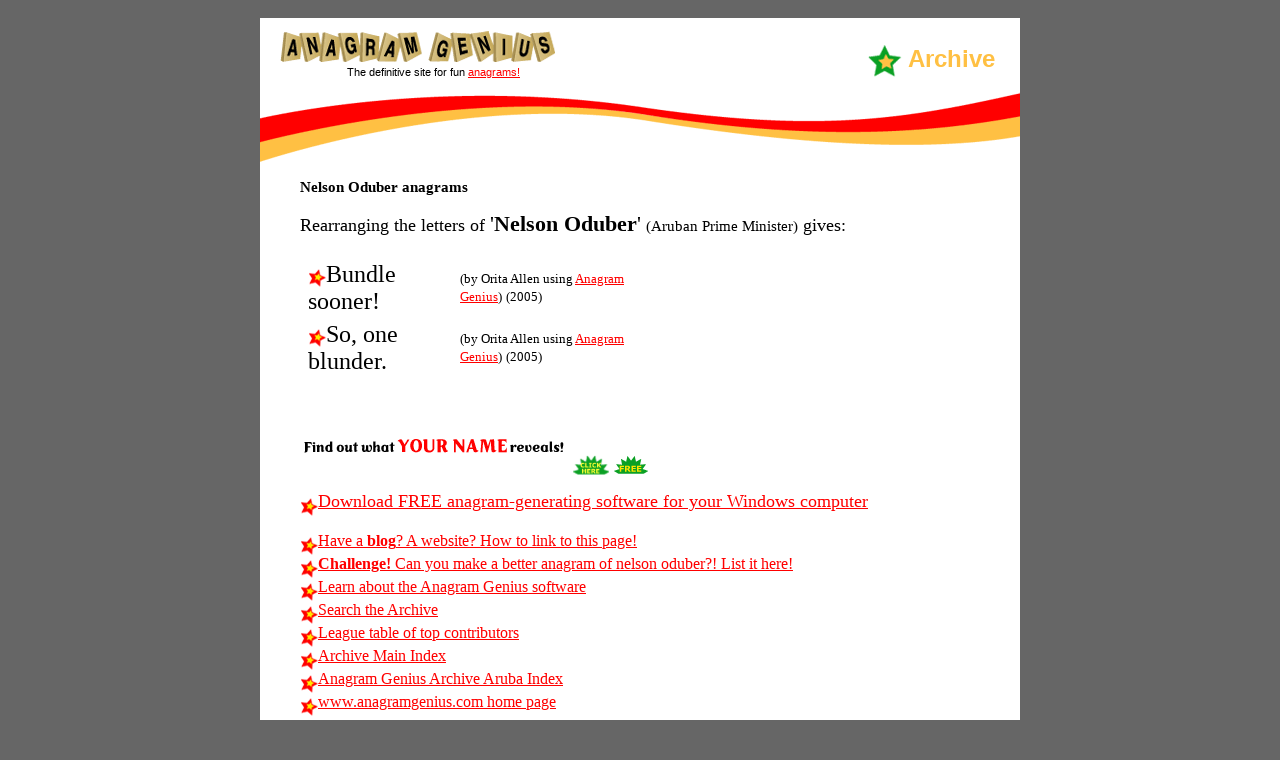

--- FILE ---
content_type: text/html
request_url: http://www.anagramgenius.com/archive/nelson-oduber.html
body_size: 9295
content:
<!DOCTYPE HTML PUBLIC "-//W3C//DTD HTML 4.01 Transitional//EN">
<html>
<head>
<title>Nelson Oduber - anagrams</title>
<meta http-equiv="Content-Type" content="text/html; charset=iso-8859-1">
<link href="styles.css" rel="stylesheet" type="text/css">
<script language="JavaScript" type="text/JavaScript">
<!--
function MM_preloadImages() { //v3.0
  var d=document; if(d.images){ if(!d.MM_p) d.MM_p=new Array();
    var i,j=d.MM_p.length,a=MM_preloadImages.arguments; for(i=0; i<a.length; i++)
    if (a[i].indexOf("#")!=0){ d.MM_p[j]=new Image; d.MM_p[j++].src=a[i];}}
}
//-->
</script>
</head>
<body bgcolor="#666666" link="#FF0000" vlink="#FF0000" alink="#FF0000" leftmargin="0" topmargin="0" marginwidth="0" marginheight="0">
<table width="760" border="0" align="center" cellpadding="0" cellspacing="0">
  <tr>
    <td>&nbsp;</td>
  </tr>
</table>
<table width="760" border="0" align="center" cellpadding="0" cellspacing="0" bgcolor="#FFFFFF">
  <tr> 
   <td valign="top"> <table width="760" border="0" cellpadding="0" cellspacing="0" bgcolor="ffffff">
        <tr> 
          <td width="320" height="45" valign="bottom"><img src="http://www.anagramgenius.com/images/logo-home.gif" width="276" height="33" hspace="20"></td>
          <td width="450" rowspan="2" align="right" valign="bottom" class="title-section"><img src="http://www.anagramgenius.com/images/estrella02.gif" width="36" height="35" hspace="5" align="absmiddle">Archive</td>
        </tr>
        <tr> 
          <td class="headline">The definitive site for fun <a href="http://www.anagramgenius.com/definition.html">anagrams!</a></td>
        </tr>
        <tr> 
          <td colspan="2"><img src="http://www.anagramgenius.com/images/wave.gif" width="760" height="90"></td>
        </tr>
      </table> </td>
  </tr>
       <tr>
         <td valign="top" class="margen">
<h1>Nelson Oduber anagrams</h1>
<p><font size="4">Rearranging the letters of <big>'<b>Nelson Oduber</b>'</big> <small>(Aruban Prime Minister)</small> gives:</font></p>
<table><tr valign="top"><td>
<table cellspacing="4">
<tr>
<td align="left"><img src="http://www.anagramgenius.com/images/estrella.gif" width="18" height="18" align="absmiddle"><font size="5">Bundle sooner!</font><td align="left"><small>(by Orita Allen using <a href="http://www.anagramgenius.com/tracker/tracker.php?affiliate=g6i1g4e2&pageid=3">Anagram Genius</a>)</small> <small>(2005)</small></td>
</tr>
<tr>
<td align="left"><img src="http://www.anagramgenius.com/images/estrella.gif" width="18" height="18" align="absmiddle"><font size="5">So, one blunder.</font><td align="left"><small>(by Orita Allen using <a href="http://www.anagramgenius.com/tracker/tracker.php?affiliate=g6i1g4e2&pageid=3">Anagram Genius</a>)</small> <small>(2005)</small></td>
</tr>
</table>
<td align="right">
<OBJECT align="right" classid="clsid:D27CDB6E-AE6D-11cf-96B8-444553540000"
codebase="http://download.macromedia.com/pub/shockwave/cabs/flash/swflash.cab#version=5,0,0,0"
WIDTH="300" HEIGHT="150">
<PARAM NAME="movie"
VALUE="http://www.anagramgenius.com/anagram.swf?inputstring=Nelson+Oduber|Bundle+sooner!|Nelson+Oduber|So%2C+one+blunder.|Nelson+Oduber&ending=What+does+YOUR+NAME+reveal%3F%21|Click+Here+Now+to+find+out%21&endwait=15|20&spacing=0&movetype=2&bgcolour=FFEECC&textcolour=333399&URLin=http%3A%2F%2Fwww.anagramgenius.com%2Ftracker%2Ftracker.php%3Faffiliate%3Dbhyofk1t%26pageid%3D12&notpopup=1&debug=0&security=b70814392235d2ef93f39ebd538f8627&widthanim=300&heightanim=150">
<PARAM NAME="quality" VALUE="high">
<PARAM NAME="bgcolor" VALUE="#FFEECC">
<EMBED src="http://www.anagramgenius.com/anagram.swf?inputstring=Nelson+Oduber|Bundle+sooner!|Nelson+Oduber|So%2C+one+blunder.|Nelson+Oduber&ending=What+does+YOUR+NAME+reveal%3F%21|Click+Here+Now+to+find+out%21&endwait=15|20&spacing=0&movetype=2&bgcolour=FFEECC&textcolour=333399&URLin=http%3A%2F%2Fwww.anagramgenius.com%2Ftracker%2Ftracker.php%3Faffiliate%3Dbhyofk1t%26pageid%3D12&notpopup=1&debug=0&security=b70814392235d2ef93f39ebd538f8627&widthanim=300&heightanim=150"
quality="high" bgcolor="#FFEECC"
WIDTH="300" HEIGHT="150"
TYPE="application/x-shockwave-flash"
PLUGINSPAGE="http://www.macromedia.com/shockwave/download/index.cgi?P1_Prod_Version=ShockwaveFlash">
</EMBED>
</OBJECT>
</td></tr></table>
<p><a href="http://www.anagramgenius.com/tracker/tracker.php?affiliate=bhyofk1t&pageid=12"><img src="http://www.anagramgenius.com/images/yourname.gif" border="0" alt="Find more anagrams of nelson oduber (or any other text)!"></a>
<img src="http://www.anagramgenius.com/images/clickhere.gif" width="36" height="20" align="middle">
<img src="http://www.anagramgenius.com/images/free02.gif" width="36" height="20" align="middle">
<dl compact>
<dt><font size="4"><a href="http://www.anagramgenius.com/tracker/tracker.php?affiliate=7mpxd8uu&pageid=2"><img src="../arrow1.gif" align="middle" border="0">Download FREE anagram-generating software for your Windows computer</a></font></dt>
</dl>
<dl compact>
<dt><a href="http://www.anagramgenius.com/linkhere.php?filename=nelson-oduber&text=Nelson+Oduber+-+anagrams"><img src="../arrow1.gif" align="middle" border="0">Have a <b>blog</b>? A website? How to link to this page!</a></dt>
<dt><a href="http://www.anagramgenius.com/agasubmit.php"><img src="../arrow1.gif" align="middle" border="0"><b>Challenge!</b> Can you make a better anagram of nelson oduber?! List it here!</a></dt>
<dt><a href="http://www.anagramgenius.com/tracker/tracker.php?affiliate=g6i1g4e2&pageid=3"><img src="../arrow1.gif" align="middle" border="0">Learn about the Anagram Genius software</a></dt>
<dt><a href="http://www.anagramgenius.com/agasearch.phtml"><img src="../arrow1.gif" align="middle" border="0">Search the Archive</a></dt>
<dt><a href="topcontrib.html"><img src="../arrow1.gif" align="middle" border="0">League table of top contributors</a></dt>
<dt><a href="http://www.anagramgenius.com/archive/"><img src="../arrow1.gif" align="middle" border="0">Archive Main Index</a></dt>
<dt><a href="aw.html"><img src="../arrow1.gif" align="middle" border="0">Anagram Genius Archive Aruba Index</a></dt>
<dt><a href="http://www.anagramgenius.com/"><img src="../arrow1.gif" align="middle" border="0">www.anagramgenius.com home page</a></dt>
</dl>
<tr>
    <td valign="top">
      <table width="760" border="0" cellpadding="0" cellspacing="0" bgcolor="ffc043">
       <tr> 
          <td colspan="2"><img src="http://www.anagramgenius.com/images/wave2.gif" width="760" height="50"></td>
        </tr>
	    <tr> 
          <td height="60">
            <form action="http://www.anagramgenius.com/agasearch.phtml" name="search" method="POST">
            <table width="280" height="60" border="0" cellpadding="0" cellspacing="0" background="http://www.anagramgenius.com/images/search-back02.gif">
              <tr> 
                <td> 
                  <table width="250" border="0" cellspacing="0" cellpadding="0">
                    <tr> 
                      <td width="75" rowspan="3">&nbsp;</td>
                      <td class="search">Search the anagram archive</td>
                    </tr>
                    <tr> 
                      <td><input name="query" type="text" size="16"> <input type="submit" name="Submit" value="GO"></td>
                    </tr>
                    <tr> 
                      <td class="eg">(e.g. osama)</td>
                    </tr>
                  </table>
                  <table width="243" border="0" cellspacing="0" cellpadding="0">
                    <tr> 
                      <td width="243" class="eg"> <div align="right"> 
                          <input name="radiobutton" type="radio" value="subject" checked>
                          Subject 
                          <input type="radio" name="radiobutton" value="author">
                          Author 
                          <input type="radio" name="radiobutton" value="anagram">
                          Anagram</div></td>
                    </tr>
                  </table>
                  <br>
                </td>
              </tr>
            </table>
           </form>
          </td>
          <td width="400" height="60" valign="top"><table width="437" border="0" cellspacing="0" cellpadding="0">
              <tr>
                <td>&nbsp;</td>
                <td class="text-home"><div align="right"><br>
                    See <a href="http://www.anagramgenius.com/archive/legal.html">this page</a> for more relating to<br>nelson oduber<br><br>
                    nelson oduber - anagrams page and<br>Archive &copy; 1995-2009                     William Tunstall-Pedoe</div></td>
              </tr>
            </table></td>
        </tr>
        <tr> 
          <td>&nbsp;</td>
          <td>&nbsp;</td>
        </tr>
      </table>
    </td>
  </tr>
</table>
<p class="otherlinks">&nbsp;</p>
<p class="text-home">&nbsp;</p>
<script type="text/javascript">
var gaJsHost = (("https:" == document.location.protocol) ? "https://ssl." : "http://www.");
document.write(unescape("%3Cscript src='" + gaJsHost + "google-analytics.com/ga.js' type='text/javascript'%3E%3C/script4.558934E-192"));
</script>
<script type="text/javascript">
try {
var pageTracker = _gat._getTracker("UA-8925994-1");
pageTracker._trackPageview();
} catch(err) {}</script>
</body>
</html>


--- FILE ---
content_type: text/css
request_url: http://www.anagramgenius.com/archive/styles.css
body_size: 4466
content:
h1 {
font-size: 95%
}
.headline {
	font-family: Verdana, Arial, Helvetica, sans-serif;
	font-size: 11px;
	color: #000000;
	padding-top: 3px;
	padding-left: 87px;
}
.headline a:hover {
	color: #a00000;
}
.text-home {
	font-family: Verdana, Arial, Helvetica, sans-serif;
	font-size: 9px;
	color: #000000;
	line-height: 10px;
	padding-left: 20px;
	padding-right: 30px;
	padding-bottom: 1px;
}
.text-home a:hover {
	color: #a00000;
	padding-bottom: 3px;
}
.link-home {
	font-family: Verdana, Arial, Helvetica, sans-serif;
	font-size: 9px;
	color: #FF0000;
	text-decoration: none;
}
.link-home a:hover {
    color: #a00000;
	text-decoration: none;
}
.otherlinks {
	font-family: Verdana, Arial, Helvetica, sans-serif;
	font-size: 9px;
	line-height: 10px;
	color: #FF0000;
	padding-right: 5px;
}
.otherlinks a:hover {
    color: #a00000;
}
.search {
	font-family: Verdana, Arial, Helvetica, sans-serif;
	font-size: 10px;
	color: #000000;
	text-decoration: none;
	padding-top: 3px;
	padding-right: 10px;
}
.eg {
	font-family: Verdana, Arial, Helvetica, sans-serif;
	font-size: 9px;
	color: #000000;
	text-decoration: none;
}
.arch-title {
	font-family: Verdana, Arial, Helvetica, sans-serif;
	font-size: 10px;
	color: #000000;
	text-decoration: none;
	padding-top: 15px;
	padding-right: 20px;
	padding-left: 40px;
}
.arch-titleanagram {
	font-family: Verdana, Arial, Helvetica, sans-serif;
	font-size: 12px;
	color: #000000;
	text-decoration: none;
}
.arch-anagram {
	font-family: Verdana, Arial, Helvetica, sans-serif;
	font-size: 14px;
	color: #000000;
	text-decoration: none;
}
.arch-anacramred {
	font-family: Verdana, Arial, Helvetica, sans-serif;
	font-size: 12px;
	color: #FF0000;
	text-decoration: none;
	font-weight: bold;
	list-style-position: inside;
	list-style-image: url(images/estrella.gif);
	line-height: 36px;
}
.arch-otheranagram {
	font-family: Verdana, Arial, Helvetica, sans-serif;
	font-size: 11px;
	font-weight: bold;
	color: #000000;
	text-decoration: none;
}
.arch-otheranagramred {
	font-family: Verdana, Arial, Helvetica, sans-serif;
	font-size: 11px;
	font-weight: bold;
	color: #FF0000;
	text-decoration: none;
}


.arch-otherlinks {
	font-family: Verdana, Arial, Helvetica, sans-serif;
	font-size: 11px;
	line-height: 30px;
	font-weight: bold;
	color: #333333;
	text-decoration: none;
}

.arch-headlineanagramred {
	font-family: Verdana, Arial, Helvetica, sans-serif;
	font-size: 9px;
	color: #000000;
	text-decoration: none;
}
.title-section {
	font-family: Verdana, Arial, Helvetica, sans-serif;
	font-size: 24px;
	font-weight: bold;
	color: #FFC043;
	text-decoration: none;
	padding-right: 25px;
}
.text-inside {
	font-family: Verdana, Arial, Helvetica, sans-serif;
	font-size: 11px;
	color: #000000;
	text-decoration: none;
}
.red-11-bold {
	font-family: Verdana, Arial, Helvetica, sans-serif;
	font-size: 11px;
	font-weight: bold;
	color: #FF0000;
	text-decoration: none;
}
.black-11 {
	font-family: Verdana, Arial, Helvetica, sans-serif;
	font-size: 11px;
	color: #000000;
	text-decoration: none;
}
.black-12 {
	font-family: Verdana, Arial, Helvetica, sans-serif;
	font-size: 12px;
	color: #000000;
	text-decoration: none;
}
.margen {
	padding-top: 10px;
	padding-right: 40px;
	padding-left: 40px;
}
.black-14 {
	font-family: Verdana, Arial, Helvetica, sans-serif;
	font-size: 14px;
	color: #000000;
	text-decoration: none;
}

.red-11-underline {
	font-family: Verdana, Arial, Helvetica, sans-serif;
	font-size: 11px;
	color: #FF0000;
	text-decoration: underline;
}
.red-11-underline a:hover {
	color: #a00000;
}


.red-12-underline {
	font-family: Verdana, Arial, Helvetica, sans-serif;
	font-size: 12px;
	color: #FF0000;
	text-decoration: underline;
}
.red-12-underline a:hover {
	color: #a00000;
}


.red12link {
	font-family: Verdana, Arial, Helvetica, sans-serif;
	font-size: 12px;
	color: #ff0000;
	text-decoration: none;
}
.red12link a:hover {
	color: #a00000;
}

.black-9 {
	font-family: Verdana, Arial, Helvetica, sans-serif;
	font-size: 9px;
	color: #000000;
	text-decoration: none;
}
.red-11-link {
	font-family: Verdana, Arial, Helvetica, sans-serif;
	font-size: 11px;
	color: #FF0000;
	text-decoration: none;
}
.red-11-link a:hover{
	color: #a00000;
}

ul {
     list-style-image: url(images/estrella.gif);
}